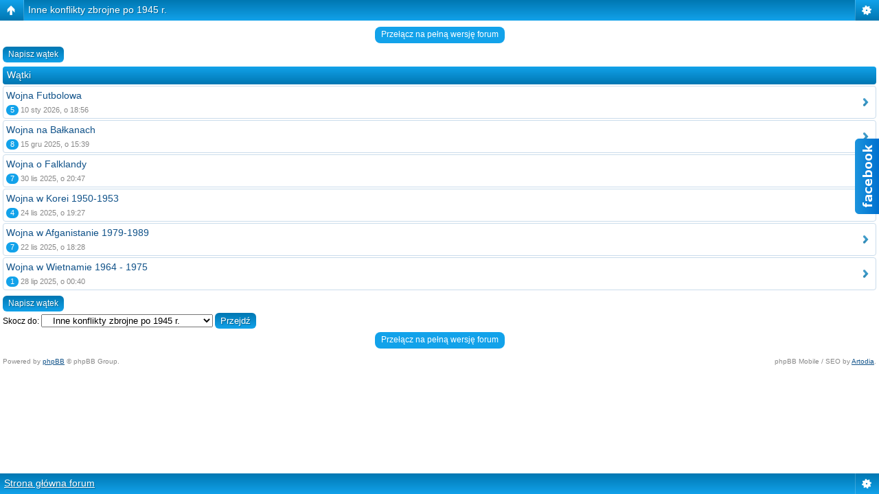

--- FILE ---
content_type: text/html; charset=UTF-8
request_url: http://www.bramafan.webd.pl/viewforum.php?f=35&sid=c608df3c3f711334b93b0de21d6f1333
body_size: 7524
content:
<!DOCTYPE html PUBLIC "-//W3C//DTD XHTML 1.0 Strict//EN" "http://www.w3.org/TR/xhtml1/DTD/xhtml1-strict.dtd">
<html xmlns="http://www.w3.org/1999/xhtml" dir="ltr" lang="pl" xml:lang="pl">
<head>

<meta http-equiv="content-type" content="text/html; charset=UTF-8" />
<meta http-equiv="content-style-type" content="text/css" />
<meta http-equiv="content-language" content="pl" />
<meta http-equiv="imagetoolbar" content="no" />
<meta name="resource-type" content="document" />
<meta name="distribution" content="global" />
<meta name="keywords" content="" />
<meta name="description" content="" />
<script type="text/javascript"> var phpBBMobileStyle = false, phpBBMobileVar = 'mobile'; </script><script type="text/javascript" src="./styles/art_mobile/template/detect.js?t=1492110962"></script>
<title>Forum miłośników Dobrego Miasta &bull; Zobacz dział - Inne konflikty zbrojne po 1945 r.</title>

<link rel="alternate" type="application/atom+xml" title="Kanał - Forum miłośników Dobrego Miasta" href="http://www.bramafan.webd.pl/feed.php" /><link rel="alternate" type="application/atom+xml" title="Kanał - Najnowsze wątki" href="http://www.bramafan.webd.pl/feed.php?mode=topics" /><link rel="alternate" type="application/atom+xml" title="Kanał - Dział - Inne konflikty zbrojne po 1945 r." href="http://www.bramafan.webd.pl/feed.php?f=35" />

<!--
	phpBB style name: prosilver
	Based on style:   prosilver (this is the default phpBB3 style)
	Original author:  Tom Beddard ( http://www.subBlue.com/ )
	Modified by:
-->

<script type="text/javascript">
// <![CDATA[
	var jump_page = 'Wprowadź numer strony, do której chcesz przejść:';
	var on_page = '1';
	var per_page = '';
	var base_url = '';
	var style_cookie = 'phpBBstyle';
	var style_cookie_settings = '; path=/; domain=.guttstadt.pl';
	var onload_functions = new Array();
	var onunload_functions = new Array();

	

	/**
	* Find a member
	*/
	function find_username(url)
	{
		popup(url, 760, 570, '_usersearch');
		return false;
	}

	/**
	* New function for handling multiple calls to window.onload and window.unload by pentapenguin
	*/
	window.onload = function()
	{
		for (var i = 0; i < onload_functions.length; i++)
		{
			eval(onload_functions[i]);
		}
	};

	window.onunload = function()
	{
		for (var i = 0; i < onunload_functions.length; i++)
		{
			eval(onunload_functions[i]);
		}
	};

// ]]>
</script>
<script type="text/javascript" src="./styles/prosilver/template/styleswitcher.js"></script>
<script type="text/javascript" src="./styles/prosilver/template/forum_fn.js"></script>

<script type="text/javascript">
// <![CDATA[
	/**
	* Resize too large images
	*/
	var reimg_maxWidth = 640, reimg_maxHeight = 480, reimg_relWidth = 0;
	
		var reimg_swapPortrait = true;
	
	var reimg_loadingImg = "./images/spacer.gif";
	var reimg_loadingStyle = "width: 16px; height: 16px; background: url(./styles/se_square_left/imageset/icon_reimg_loading.gif) top left no-repeat; filter: Alpha(Opacity=50); opacity: .50;";
	var reimg_loadingAlt = "Ładowanie...";
	
			var reimg_autoLink = true;
		
			var reimg_zoomImg = reimg_loadingImg;
			var reimg_zoomStyle = "width: 20px; height: 20px; background: url(./styles/se_square_left/imageset/icon_reimg_zoom_in.gif) top left no-repeat; filter: Alpha(Opacity=50); opacity: .50;";
			var reimg_zoomHover = "background-position: 0 100%; cursor: pointer; filter: Alpha(Opacity=100); opacity: 1.00;";
		
		var reimg_zoomAlt = "Przybliż (rzeczywiste wymiary: %1$d x %2$d)";
		var reimg_zoomTarget = "_litebox";
	
		
	function reimg(img, width, height)
	{
		if (window.reimg_version)
		{
			reimg_resize(img, width, height);
		}
	}
// ]]>
</script>

<script type="text/javascript" src="./reimg/reimg.js"></script>


	<style type="text/css" media="screen, projection">
	<!--
		#topicreview .reimg-zoom { display: none; }
	-->
	</style>


	<script type="text/javascript">
	// <![CDATA[
		/**
		* Light box for resized images
		*/
	
		var litebox_alt = "Oddal";
		
			var litebox_zoomImg = reimg_loadingImg;
			
				var litebox_zoomStyle = reimg_zoomStyle;
				var litebox_zoomHover = reimg_zoomHover;
			
			var litebox_zoomAlt = reimg_zoomAlt;
		
			var litebox_style = "cursor: pointer;"
		
			var litebox_closeImg = reimg_loadingImg;
			var litebox_closeStyle = "width: 20px; height: 20px; background: url(./styles/se_square_left/imageset/icon_reimg_zoom_out.gif) top left no-repeat; filter: Alpha(Opacity=50); opacity: .50;";
			var litebox_closeHover = reimg_zoomHover;
			var litebox_closeAlt = litebox_alt;
		
		var litebox_rtl = false;
	
	// ]]>
	</script>

	
		<script type="text/javascript" src="./reimg/litebox.js"></script>
	
<link href="./styles/se_square_left/theme/print.css" rel="stylesheet" type="text/css" media="print" title="printonly" />
<link href="./style.php?id=2&amp;lang=pl&amp;sid=efa4aec4ae684d6926b0402b5fe79184" rel="stylesheet" type="text/css" media="screen, projection" />

<link href="./styles/se_square_left/theme/normal.css" rel="stylesheet" type="text/css" title="A" />
<link href="./styles/se_square_left/theme/medium.css" rel="alternate stylesheet" type="text/css" title="A+" />
<link href="./styles/se_square_left/theme/large.css" rel="alternate stylesheet" type="text/css" title="A++" />

<script type="text/javascript">

	function countAdClick(id)
	{
	   loadXMLDoc('?a=' + id);
	}

	function countAdView(id)
	{
	   loadXMLDoc('?a=' + id);
	}

	function loadXMLDoc(url) {
	   req = false;
	   if(window.XMLHttpRequest) {
	      try {
	         req = new XMLHttpRequest();
	      } catch(e) {
	         req = false;
	      }
	   } else if(window.ActiveXObject) {
	      try {
	         req = new ActiveXObject("Msxml2.XMLHTTP");
	      } catch(e) {
	         try {
	            req = new ActiveXObject("Microsoft.XMLHTTP");
	         } catch(e) {
	            req = false;
	         }
	      }
	   }
	   if(req) {
	      req.open("GET", url, true);
	      req.send(null);
	   }
	}
</script>
<script src="http://ajax.googleapis.com/ajax/libs/jquery/1.9.1/jquery.min.js"></script>
</head>

<body id="phpbb" class="section-viewforum ltr">
<script>
$(function(){
	$('#multitab li').hover(
		function(){ $(this).stop().animate({"right": "302px"}, 1000); } ,
		function(){ $(this).stop().animate({"right": "0"}, 1000); }
	);
});
</script>
<div id="fb-root"></div>
<script>(function(d, s, id) {
  var js, fjs = d.getElementsByTagName(s)[0];
  if (d.getElementById(id)) return;
  js = d.createElement(s); js.id = id;
  js.src = "//connect.facebook.net/pl_PL/sdk.js#xfbml=1&version=v2.3";
  fjs.parentNode.insertBefore(js, fjs);
}(document, 'script', 'facebook-jssdk'));</script>
<ul id="multitab">
	<li>
		<img src="img/facebook-slider.png" />
		<div><div class="fb-page" data-href="https://www.facebook.com/GrupaHistorycznaGuttstadt" data-width="300px" data-hide-cover="false" data-show-facepile="true" data-show-posts="false"></div></div>
	</li>
</ul>

<div id="wrap">
	<a id="top" name="top" accesskey="t"></a>
	<div id="page-header">
			
		<div class="headerbar">
			<div class="inner"><span class="corners-top"><span></span></span>

		

			<span class="corners-bottom"><span></span></span></div>
		</div>

		<div class="navbar">
			<div class="inner"><span class="corners-top"><span></span></span>

			<ul class="linklist navlinks">
				<li class="icon-home"><a href="./index.php?sid=efa4aec4ae684d6926b0402b5fe79184" accesskey="h">Strona główna forum</a>  <strong>&#8249;</strong> <a href="./viewforum.php?f=13&amp;sid=efa4aec4ae684d6926b0402b5fe79184">Epoki historyczne</a> <strong>&#8249;</strong> <a href="./viewforum.php?f=35&amp;sid=efa4aec4ae684d6926b0402b5fe79184">Inne konflikty zbrojne po 1945 r.</a></li>

				<li class="rightside"><a href="#" onclick="fontsizeup(); return false;" onkeypress="return fontsizeup(event);" class="fontsize" title="Zmień rozmiar tekstu">Zmień rozmiar tekstu</a></li>

				
			</ul>

			

			<ul class="linklist rightside">
			   <li class="icon-bump"><a href="#page-footer" title="Chat">Mini-Chat</a></li>
				
				<li class="icon-faq"><a href="./faq.php?sid=efa4aec4ae684d6926b0402b5fe79184" title="Najczęściej zadawane pytania">FAQ</a></li>
				<li class="icon-register"><a href="./ucp.php?mode=register&amp;sid=efa4aec4ae684d6926b0402b5fe79184">Zarejestruj</a></li>
					<li class="icon-logout"><a href="./ucp.php?mode=login&amp;sid=efa4aec4ae684d6926b0402b5fe79184" title="Zaloguj" accesskey="x">Zaloguj</a></li>
				
			</ul>

			<span class="corners-bottom"><span></span></span></div>
		</div>

	</div>
	
	<a name="start_here"></a>
	<div id="page-body">
		
	<div class="forumbg">
		<div class="inner"><span class="corners-top"><span></span></span>
			<table class="table1" cellspacing="1">
				<thead>
					<tr>
						<th style="text-align:left;">
						 Ogłoszenia 
						</th>
					</tr>
				</thead>
				<tbody>
					<tr class="bg3">
						<td >
						
							<div style="text-align:center;"><img src="./styles/se_square_left/imageset/birthday.png" title="Wszystkiego najlepszego" alt="Wszystkiego najlepszego" /><br /></div>
								<table width="100%" >
									<tr style="border: 0px; padding:0;">
										<td align="center" style="border: 0px; padding:0;">
											<table>	
												<tr align="center" style="border: 0px; padding:0;">
												
													<td style="border: 0px; padding:0;">
														<table>
															<tr style="text-align:center; border: 0px;">
																<td style="border: 0px; padding:0;"><img src="./styles/se_square_left/theme/images/no_avatar.gif" height="40" width="40" title="" alt=""  /></td>
															</tr>
															<tr align="center" valign="bottom" style="border: 0px; padding:0;">
																<td style="border: 0px; padding:0;font-size: 10px;"><b><a href="./memberlist.php?mode=viewprofile&amp;u=825&amp;sid=efa4aec4ae684d6926b0402b5fe79184" style="color: #000000;" class="username-coloured">korneliamalz</a></b></td>
															</tr>
														</table>
													</td>
													
													<td style="border: 0px; padding:0;">
														<table>
															<tr style="text-align:center; border: 0px;">
																<td style="border: 0px; padding:0;"><img src="./styles/se_square_left/theme/images/no_avatar.gif" height="40" width="40" title="" alt=""  /></td>
															</tr>
															<tr align="center" valign="bottom" style="border: 0px; padding:0;">
																<td style="border: 0px; padding:0;font-size: 10px;"><b><a href="./memberlist.php?mode=viewprofile&amp;u=845&amp;sid=efa4aec4ae684d6926b0402b5fe79184" style="color: #000000;" class="username-coloured">ilonakrab</a></b></td>
															</tr>
														</table>
													</td>
													
												</tr>
											</table>
										</td>
									</tr>
							</table>
							
									
										<div style="text-align:center; list-style-position: inside;">
										<hr/><br /><span style="font-size: 150%; line-height: 116%;"><br /><span style="color: #0000FF">Zachęcamy wszystkich do przekazania <span style="font-weight: bold">1% podatku na Grupę Historyczną Guttstadt</span>.<br />Zebrana kwota zostanie przeznaczona na działania statutowe grupy.<br /><br />Przekazania środków z tytułu 1% należnego podatku można dokonać wpisując w zeznaniu podatkowym<br /><span style="font-weight: bold"> KRS: 0000260433</span> i wskazując jako cel szczegółowy:</span> <span style="font-weight: bold"><span style="color: #FF0040">GUTTSTADT</span></span>.<br /><br /><span style="color: #0000FF">Wszystkim darczyńcom z góry dziękujemy.</span></span>
											
											<br /><br />
										</div>					
							
						</td>
					</tr>
				</tbody>
			</table>
		
		<span class="corners-bottom"><span></span></span></div>
	</div>
	
<h2><a href="./viewforum.php?f=35&amp;sid=efa4aec4ae684d6926b0402b5fe79184">Inne konflikty zbrojne po 1945 r.</a></h2>


<div>
	<!-- NOTE: remove the style="display: none" when you want to have the forum description on the forum body --><div style="display: none !important;">Inne konflikty zbrojne, nie pasujące do powyższych działów<br /></div>
</div>

	<div class="topic-actions" >

	
		<div class="buttons">
			<div class="post-icon" title="Napisz wątek"><a href="./posting.php?mode=post&amp;f=35&amp;sid=efa4aec4ae684d6926b0402b5fe79184"><span></span>Napisz wątek</a></div>
		</div>
	
		<div class="pagination">
			Wątki: 6 &bull; Strona <strong>1</strong> z <strong>1</strong>
		</div>
	

	</div>

		<div class="forumbg">
		<div class="inner"><span class="corners-top"><span></span></span>
		<ul class="topiclist">
			<li class="header">
				<dl class="icon">
					<dt>Wątki</dt>
					<dd class="posts">Odpowiedzi</dd>
					<dd class="views">Wyświetlone</dd>
					<dd class="lastpost"><span>Ostatni post</span></dd>
				</dl>
			</li>
		</ul>
		<ul class="topiclist topics">
	

		<li class="row bg1">
			<dl class="icon" style="background-image: url(./styles/se_square_left/imageset/topic_read.png); background-repeat: no-repeat;">
				<dt title="Brak nieprzeczytanych postów"><a href="./viewtopic.php?f=35&amp;t=814&amp;view=unread&amp;sid=efa4aec4ae684d6926b0402b5fe79184#unread" class="topictitle">Wojna Futbolowa</a>
					<br />
					przez <a href="./memberlist.php?mode=viewprofile&amp;u=734&amp;sid=efa4aec4ae684d6926b0402b5fe79184" style="color: #000000;" class="username-coloured">Olsztyniak</a> &raquo; 21 mar 2016, o 19:34
				</dt>
				<dd class="posts">5 <dfn>Odpowiedzi</dfn></dd>
				<dd class="views">25304 <dfn>Wyświetlone</dfn></dd>
				<dd class="lastpost"><span><dfn>Ostatni post </dfn>przez <a href="./memberlist.php?mode=viewprofile&amp;u=866&amp;sid=efa4aec4ae684d6926b0402b5fe79184" style="color: #000000;" class="username-coloured">FrankJScott</a>
					<a href="./viewtopic.php?f=35&amp;t=814&amp;p=11355&amp;sid=efa4aec4ae684d6926b0402b5fe79184#p11355"><img src="./styles/se_square_left/imageset/icon_topic_latest.gif" width="11" height="9" alt="Zobacz najnowszy post" title="Zobacz najnowszy post" /></a> <br />10 sty 2026, o 18:56</span>
				</dd>
			</dl>
		</li>

	

		<li class="row bg2">
			<dl class="icon" style="background-image: url(./styles/se_square_left/imageset/topic_read.png); background-repeat: no-repeat;">
				<dt title="Brak nieprzeczytanych postów"><a href="./viewtopic.php?f=35&amp;t=783&amp;view=unread&amp;sid=efa4aec4ae684d6926b0402b5fe79184#unread" class="topictitle">Wojna na Bałkanach</a>
					<br />
					przez <a href="./memberlist.php?mode=viewprofile&amp;u=734&amp;sid=efa4aec4ae684d6926b0402b5fe79184" style="color: #000000;" class="username-coloured">Olsztyniak</a> &raquo; 21 lut 2016, o 20:37
				</dt>
				<dd class="posts">8 <dfn>Odpowiedzi</dfn></dd>
				<dd class="views">10779 <dfn>Wyświetlone</dfn></dd>
				<dd class="lastpost"><span><dfn>Ostatni post </dfn>przez <a href="./memberlist.php?mode=viewprofile&amp;u=866&amp;sid=efa4aec4ae684d6926b0402b5fe79184" style="color: #000000;" class="username-coloured">FrankJScott</a>
					<a href="./viewtopic.php?f=35&amp;t=783&amp;p=10998&amp;sid=efa4aec4ae684d6926b0402b5fe79184#p10998"><img src="./styles/se_square_left/imageset/icon_topic_latest.gif" width="11" height="9" alt="Zobacz najnowszy post" title="Zobacz najnowszy post" /></a> <br />15 gru 2025, o 15:39</span>
				</dd>
			</dl>
		</li>

	

		<li class="row bg1">
			<dl class="icon" style="background-image: url(./styles/se_square_left/imageset/topic_read.png); background-repeat: no-repeat;">
				<dt title="Brak nieprzeczytanych postów"><a href="./viewtopic.php?f=35&amp;t=774&amp;view=unread&amp;sid=efa4aec4ae684d6926b0402b5fe79184#unread" class="topictitle">Wojna o Falklandy</a>
					<br />
					przez <a href="./memberlist.php?mode=viewprofile&amp;u=734&amp;sid=efa4aec4ae684d6926b0402b5fe79184" style="color: #000000;" class="username-coloured">Olsztyniak</a> &raquo; 16 lut 2016, o 18:43
				</dt>
				<dd class="posts">7 <dfn>Odpowiedzi</dfn></dd>
				<dd class="views">14327 <dfn>Wyświetlone</dfn></dd>
				<dd class="lastpost"><span><dfn>Ostatni post </dfn>przez <a href="./memberlist.php?mode=viewprofile&amp;u=866&amp;sid=efa4aec4ae684d6926b0402b5fe79184" style="color: #000000;" class="username-coloured">FrankJScott</a>
					<a href="./viewtopic.php?f=35&amp;t=774&amp;p=10905&amp;sid=efa4aec4ae684d6926b0402b5fe79184#p10905"><img src="./styles/se_square_left/imageset/icon_topic_latest.gif" width="11" height="9" alt="Zobacz najnowszy post" title="Zobacz najnowszy post" /></a> <br />30 lis 2025, o 20:47</span>
				</dd>
			</dl>
		</li>

	

		<li class="row bg2">
			<dl class="icon" style="background-image: url(./styles/se_square_left/imageset/topic_read.png); background-repeat: no-repeat;">
				<dt title="Brak nieprzeczytanych postów"><a href="./viewtopic.php?f=35&amp;t=778&amp;view=unread&amp;sid=efa4aec4ae684d6926b0402b5fe79184#unread" class="topictitle">Wojna w Korei 1950-1953</a>
					<br />
					przez <a href="./memberlist.php?mode=viewprofile&amp;u=734&amp;sid=efa4aec4ae684d6926b0402b5fe79184" style="color: #000000;" class="username-coloured">Olsztyniak</a> &raquo; 17 lut 2016, o 15:53
				</dt>
				<dd class="posts">4 <dfn>Odpowiedzi</dfn></dd>
				<dd class="views">11143 <dfn>Wyświetlone</dfn></dd>
				<dd class="lastpost"><span><dfn>Ostatni post </dfn>przez <a href="./memberlist.php?mode=viewprofile&amp;u=866&amp;sid=efa4aec4ae684d6926b0402b5fe79184" style="color: #000000;" class="username-coloured">FrankJScott</a>
					<a href="./viewtopic.php?f=35&amp;t=778&amp;p=10806&amp;sid=efa4aec4ae684d6926b0402b5fe79184#p10806"><img src="./styles/se_square_left/imageset/icon_topic_latest.gif" width="11" height="9" alt="Zobacz najnowszy post" title="Zobacz najnowszy post" /></a> <br />24 lis 2025, o 19:27</span>
				</dd>
			</dl>
		</li>

	

		<li class="row bg1">
			<dl class="icon" style="background-image: url(./styles/se_square_left/imageset/topic_read.png); background-repeat: no-repeat;">
				<dt title="Brak nieprzeczytanych postów"><a href="./viewtopic.php?f=35&amp;t=780&amp;view=unread&amp;sid=efa4aec4ae684d6926b0402b5fe79184#unread" class="topictitle">Wojna w Afganistanie 1979-1989</a>
					<br />
					przez <a href="./memberlist.php?mode=viewprofile&amp;u=734&amp;sid=efa4aec4ae684d6926b0402b5fe79184" style="color: #000000;" class="username-coloured">Olsztyniak</a> &raquo; 18 lut 2016, o 18:25
				</dt>
				<dd class="posts">7 <dfn>Odpowiedzi</dfn></dd>
				<dd class="views">10314 <dfn>Wyświetlone</dfn></dd>
				<dd class="lastpost"><span><dfn>Ostatni post </dfn>przez <a href="./memberlist.php?mode=viewprofile&amp;u=866&amp;sid=efa4aec4ae684d6926b0402b5fe79184" style="color: #000000;" class="username-coloured">FrankJScott</a>
					<a href="./viewtopic.php?f=35&amp;t=780&amp;p=10763&amp;sid=efa4aec4ae684d6926b0402b5fe79184#p10763"><img src="./styles/se_square_left/imageset/icon_topic_latest.gif" width="11" height="9" alt="Zobacz najnowszy post" title="Zobacz najnowszy post" /></a> <br />22 lis 2025, o 18:28</span>
				</dd>
			</dl>
		</li>

	

		<li class="row bg2">
			<dl class="icon" style="background-image: url(./styles/se_square_left/imageset/topic_read.png); background-repeat: no-repeat;">
				<dt title="Brak nieprzeczytanych postów"><a href="./viewtopic.php?f=35&amp;t=777&amp;view=unread&amp;sid=efa4aec4ae684d6926b0402b5fe79184#unread" class="topictitle">Wojna w Wietnamie 1964 - 1975</a>
					<br />
					przez <a href="./memberlist.php?mode=viewprofile&amp;u=734&amp;sid=efa4aec4ae684d6926b0402b5fe79184" style="color: #000000;" class="username-coloured">Olsztyniak</a> &raquo; 17 lut 2016, o 15:41
				</dt>
				<dd class="posts">1 <dfn>Odpowiedzi</dfn></dd>
				<dd class="views">9157 <dfn>Wyświetlone</dfn></dd>
				<dd class="lastpost"><span><dfn>Ostatni post </dfn>przez <a href="./memberlist.php?mode=viewprofile&amp;u=866&amp;sid=efa4aec4ae684d6926b0402b5fe79184" style="color: #000000;" class="username-coloured">FrankJScott</a>
					<a href="./viewtopic.php?f=35&amp;t=777&amp;p=9457&amp;sid=efa4aec4ae684d6926b0402b5fe79184#p9457"><img src="./styles/se_square_left/imageset/icon_topic_latest.gif" width="11" height="9" alt="Zobacz najnowszy post" title="Zobacz najnowszy post" /></a> <br />28 lip 2025, o 00:40</span>
				</dd>
			</dl>
		</li>

	
			</ul>
		<span class="corners-bottom"><span></span></span></div>
	</div>
	
	<form method="post" action="./viewforum.php?f=35&amp;sid=efa4aec4ae684d6926b0402b5fe79184">
		<fieldset class="display-options">
			
			<label>Wyświetl wątki nie starsze niż: <select name="st" id="st"><option value="0" selected="selected">Wszystkie wątki</option><option value="1">dzień</option><option value="7">tydzień</option><option value="14">2 tygodnie</option><option value="30">miesiąc</option><option value="90">3 miesiące</option><option value="180">6 miesięcy</option><option value="365">rok</option></select></label>
			<label>Sortuj wg <select name="sk" id="sk"><option value="a">Autor</option><option value="t" selected="selected">Data</option><option value="r">Odpowiedzi</option><option value="s">Tytuł</option><option value="v">Wyświetlone</option></select></label>
			<label><select name="sd" id="sd"><option value="a">Rosnąco</option><option value="d" selected="selected">Malejąco</option></select> <input type="submit" name="sort" value="Przejdź" class="button2" /></label>
	
		</fieldset>
	</form>
	<hr />

	<div class="topic-actions">
		
		<div class="buttons">
			<div class="post-icon" title="Napisz wątek"><a href="./posting.php?mode=post&amp;f=35&amp;sid=efa4aec4ae684d6926b0402b5fe79184"><span></span>Napisz wątek</a></div>
		</div>
		
		<div class="pagination">
			 Wątki: 6 &bull; Strona <strong>1</strong> z <strong>1</strong>
		</div>
		
	</div>

	<p></p><p><a href="./index.php?sid=efa4aec4ae684d6926b0402b5fe79184" class="left-box left" accesskey="r">Powrót do Strona główna forum</a></p>

	<form method="post" id="jumpbox" action="./viewforum.php?sid=efa4aec4ae684d6926b0402b5fe79184" onsubmit="if(this.f.value == -1){return false;}">

	
		<fieldset class="jumpbox">
	
			<label for="f" accesskey="j">Skocz do:</label>
			<select name="f" id="f" onchange="if(this.options[this.selectedIndex].value != -1){ document.forms['jumpbox'].submit() }">
			
				<option value="-1">Wybierz dział</option>
			<option value="-1">------------------</option>
				<option value="5">Informacyjne</option>
			
				<option value="55">&nbsp; &nbsp;Informacje, wystawy i konkursy</option>
			
				<option value="8">&nbsp; &nbsp;&nbsp; &nbsp;Ogłoszenia</option>
			
				<option value="121">&nbsp; &nbsp;&nbsp; &nbsp;Konkursy</option>
			
				<option value="9">&nbsp; &nbsp;Poznajmy się</option>
			
				<option value="6">&nbsp; &nbsp;Prawo</option>
			
				<option value="94">&nbsp; &nbsp;Renowacja, konserwacja itp.</option>
			
				<option value="7">&nbsp; &nbsp;Na każdy temat</option>
			
				<option value="10">Informacje i historia regionu</option>
			
				<option value="38">&nbsp; &nbsp;Dobre Miasto - Historia, zabytki, legendy itp</option>
			
				<option value="56">&nbsp; &nbsp;Dobre Miasto - fabryki, przemysł, rzemiosło itp.</option>
			
				<option value="39">&nbsp; &nbsp;Dobre Miasto - Poszukiwania, eksploracja, przygoda</option>
			
				<option value="40">&nbsp; &nbsp;Dobre Miasto - dziś , turystyka, ochrona zabytków info.</option>
			
				<option value="12">Identyfikacje</option>
			
				<option value="54">&nbsp; &nbsp;Napoleonka</option>
			
				<option value="69">&nbsp; &nbsp;Monety</option>
			
				<option value="45">&nbsp; &nbsp;Medale, odznaczenia, orzełki</option>
			
				<option value="42">&nbsp; &nbsp;Uzbrojenia, amunicja, niebezpieczne</option>
			
				<option value="43">&nbsp; &nbsp;Guziki, plomby, pieczęcie, zapięcia itp.</option>
			
				<option value="41">&nbsp; &nbsp;Umundurowanie, wyposażenie, klamerki</option>
			
				<option value="44">&nbsp; &nbsp;Identyfikatory, nieśmiertelniki, dokumenty</option>
			
				<option value="46">&nbsp; &nbsp;Dewocjonalia, porcelana, szkło, biżuteria, sztućce</option>
			
				<option value="47">&nbsp; &nbsp;Inne</option>
			
				<option value="11">Eksploracja</option>
			
				<option value="51">&nbsp; &nbsp;Kolekcje zbiorowe</option>
			
				<option value="50">&nbsp; &nbsp;Galeria - Nasze kolekcje</option>
			
				<option value="49">&nbsp; &nbsp;Poszukiwania na mokro, podwodne itp.</option>
			
				<option value="48">&nbsp; &nbsp;Poszukiwania,eksploracja w kraju i za granicami</option>
			
				<option value="53">&nbsp; &nbsp;Stare mapy, współrzędne GPS...</option>
			
				<option value="112">&nbsp; &nbsp;Wszelkie info. o detektorach metali</option>
			
				<option value="115">&nbsp; &nbsp;&nbsp; &nbsp;INNE- info. o detektorach</option>
			
				<option value="113">&nbsp; &nbsp;&nbsp; &nbsp;Firmowe detektory -  info, opinie itp.</option>
			
				<option value="114">&nbsp; &nbsp;&nbsp; &nbsp;Samoróbki : schematy ,opinie, pomysły itp.</option>
			
				<option value="52">&nbsp; &nbsp;Inny sprzęt do eksploracji oprócz detektorów</option>
			
				<option value="14">Tematyczne</option>
			
				<option value="30">&nbsp; &nbsp;Pojazdy, marynarka, lotnictwo</option>
			
				<option value="109">&nbsp; &nbsp;&nbsp; &nbsp;Inne...</option>
			
				<option value="108">&nbsp; &nbsp;&nbsp; &nbsp;Pojazdy lądowe</option>
			
				<option value="110">&nbsp; &nbsp;&nbsp; &nbsp;Marynarka wojenna ,okrety itp.</option>
			
				<option value="111">&nbsp; &nbsp;&nbsp; &nbsp;Lotnictwo wojskowe, samoloty itp.</option>
			
				<option value="27">&nbsp; &nbsp;Archeologia,paleontologia,z kosmosu</option>
			
				<option value="63">&nbsp; &nbsp;&nbsp; &nbsp;Inne</option>
			
				<option value="61">&nbsp; &nbsp;&nbsp; &nbsp;Archeologia</option>
			
				<option value="62">&nbsp; &nbsp;&nbsp; &nbsp;Paleontologia</option>
			
				<option value="107">&nbsp; &nbsp;&nbsp; &nbsp;Ciała niebieskie,meteoryty itp.</option>
			
				<option value="31">&nbsp; &nbsp;Numizmatyka - dyskusja, kolekcje, linki, info.</option>
			
				<option value="13">Epoki historyczne</option>
			
				<option value="32">&nbsp; &nbsp;Epoka starożytna</option>
			
				<option value="33">&nbsp; &nbsp;Średniowiecze</option>
			
				<option value="34">&nbsp; &nbsp;Epoka walk napoleośkich</option>
			
				<option value="36">&nbsp; &nbsp;I.  Wojna Światowa</option>
			
				<option value="37">&nbsp; &nbsp;II.  Wojna Światowa</option>
			
				<option value="35" selected="selected">&nbsp; &nbsp;Inne konflikty zbrojne po 1945 r.</option>
			
				<option value="124">&nbsp; &nbsp;Polska Ludowa</option>
			
				<option value="15">Zabytki, turystyka</option>
			
				<option value="24">&nbsp; &nbsp;Zamki, bunkry, twierdze</option>
			
				<option value="26">&nbsp; &nbsp;Kurhany,mogiły,obiekty sakralne</option>
			
				<option value="25">&nbsp; &nbsp;Turystyka, architektura, pomniki,budowle</option>
			
				<option value="1">Techniczne</option>
			
				<option value="2">&nbsp; &nbsp;Kodeks i regulamin forum</option>
			
				<option value="118">&nbsp; &nbsp;&nbsp; &nbsp;REGULAMIN FORUM</option>
			
				<option value="119">&nbsp; &nbsp;&nbsp; &nbsp;KODEKS</option>
			
				<option value="3">&nbsp; &nbsp;Sprawy ogólne i techniczne forum</option>
			
				<option value="125">&nbsp; &nbsp;Polityka Prywatności serwisu guttstadt.pl</option>
			
				<option value="17">Ogólne</option>
			
				<option value="19">&nbsp; &nbsp;Giełda</option>
			
				<option value="60">&nbsp; &nbsp;&nbsp; &nbsp;Sprzedam</option>
			
				<option value="57">&nbsp; &nbsp;&nbsp; &nbsp;Kupię</option>
			
				<option value="58">&nbsp; &nbsp;&nbsp; &nbsp;Wymienię</option>
			
				<option value="59">&nbsp; &nbsp;&nbsp; &nbsp;Szukam</option>
			
				<option value="20">&nbsp; &nbsp;Wysypisko</option>
			
				<option value="122">Testowy</option>
			
			</select>
			<input type="submit" value="Przejdź" class="button2" />
		</fieldset>
	</form>


	<h3>Kto przegląda forum</h3>
	<p>Użytkownicy przeglądający ten dział: Brak zidentyfikowanych użytkowników i 1 gość</p>

	<h3>Twoje uprawnienia w tym dziale</h3>
	<p><strong>Nie możesz</strong> rozpoczynać nowych wątków<br /><strong>Nie możesz</strong> odpowiadać w wątkach<br /><strong>Nie możesz</strong> edytować swoich postów<br /><strong>Nie możesz</strong> usuwać swoich postów<br /><strong>Nie możesz</strong> dodawać załączników<br /></p>
<div class="mobile-style-switch mobile-style-switch-footer" style="padding: 5px; text-align: center;"><a href="./viewforum.php?f=35&amp;sid=efa4aec4ae684d6926b0402b5fe79184&amp;mobile=mobile">Przełącz na mobilną wersję forum</a></div></div>


<div id="page-footer">

	<div class="navbar">
		<div class="inner"><span class="corners-top"><span></span></span>

		<ul class="linklist">
			<li class="icon-home"><a href="./index.php?sid=efa4aec4ae684d6926b0402b5fe79184" accesskey="h">Strona główna forum</a></li>
				
			<li class="rightside"><a href="viewtopic.php?f=3&t=32">Rangi</a> &bull; <a href="./memberlist.php?mode=leaders&amp;sid=efa4aec4ae684d6926b0402b5fe79184">Ekipa</a> &bull; <a href="./ucp.php?mode=delete_cookies&amp;sid=efa4aec4ae684d6926b0402b5fe79184">Usuń ciasteczka</a> &bull; Strefa czasowa: UTC [ <abbr title="Daylight Saving Time - czas letni">DST</abbr> ]</li>
		</ul>

		<span class="corners-bottom"><span></span></span></div>
	</div>

	<div class="copyright">Powered by <a href="https://www.phpbb.com/">phpBB</a>&reg; Forum Software &copy; phpBB Group<br />
	SE Square Left by <a href="http://www.phpbb3bbcodes.com/">PhpBB3 BBCodes</a> | <a href="http://www.motorsportelite.pl/">Motorsport Elite!</a>
		<br />Przyjazne użytkownikom polskie wsparcie phpBB3 - <a href="http://phpbb3.pl">phpBB3.PL</a> <!-- Jeżeli chcesz usunąć tę wiadomość, znajdziesz ją w pliku language/pl/common.php. Prosimy jednak o nie usuwanie jej, a przynajmniej zostawienie samego linku do phpBB3.PL -->
	</div>
	
</div>

</div>

<div>
	<a id="bottom" name="bottom" accesskey="z"></a>
	<img src="./cron.php?cron_type=tidy_sessions&amp;sid=efa4aec4ae684d6926b0402b5fe79184" width="1" height="1" alt="cron" />
</div>

	<script type="text/javascript">
		if (window.reimg_version)
		{
			reimg_loading("./styles/se_square_left/imageset/icon_reimg_loading.gif");
		}
	</script>

</body>
</html>

--- FILE ---
content_type: text/html; charset=UTF-8
request_url: http://www.bramafan.webd.pl/viewforum.php?f=35&sid=c608df3c3f711334b93b0de21d6f1333&mobile=on
body_size: 3550
content:
<!DOCTYPE html>
<html dir="ltr" lang="pl" xml:lang="pl" class="nojs">
<head>
<meta http-equiv="content-type" content="text/html; charset=UTF-8" />
<meta name="viewport" content="width=device-width, initial-scale=1.0"/> 

<title>Forum miłośników Dobrego Miasta &bull; Zobacz dział - Inne konflikty zbrojne po 1945 r.</title>
<!--
	phpBB style name: Artodia: Mobile and SEO
	Based on style:   prosilver (this is the default phpBB3 style)
	Original author:  Tom Beddard ( http://www.subBlue.com/ )
	Modified by:	  Vjacheslav Trushkin ( http://www.artodia.com/ )
-->
<link href="./styles/art_mobile/theme/style.css" rel="stylesheet" type="text/css" />
<script src="./styles/art_mobile/template/mobile.js"></script>
<script src="http://ajax.googleapis.com/ajax/libs/jquery/1.9.1/jquery.min.js"></script>
</head>

<body id="phpbb" class="section-viewforum ltr">
<script>
$(function(){
	$('#multitab li').hover(
		function(){ $(this).stop().animate({"right": "302px"}, 1000); } ,
		function(){ $(this).stop().animate({"right": "0"}, 1000); }
	);
});
</script>
<ul id="multitab">
	<li>
		<img src="img/facebook-slider.png" />
		<div>TUTAJ NP KOD Z FACEBOOKA</div>
	</li>
</ul>
<div id="page-header" class="nav-block gradient menu-1">
    <ul id="page-header-start">
        <li><a href="javascript:void(0);" class="menu-link back"><span>Strona główna forum</span></a>
            <ul class="sub" itemscope="itemscope">
                <li><a href="./index.php?sid=2117d3ce965bd26f38524b9f09bf434e" itemprop="url" rel="up">Strona główna forum</a></li>
                 
                    <li><a href="./viewforum.php?f=13&amp;sid=2117d3ce965bd26f38524b9f09bf434e" itemprop="url" rel="up">Epoki historyczne</a></li>
                 
                    <li><a href="./viewforum.php?f=35&amp;sid=2117d3ce965bd26f38524b9f09bf434e" itemprop="url" rel="up">Inne konflikty zbrojne po 1945 r.</a></li>
                   
            </ul>
        </li>
    </ul>
    <ul id="page-header-menu">
        <li><a href="javascript:void(0);" class="menu-link main"><span>Strona główna forum</span></a>
            <ul class="sub">
    			
				<li><a href="./faq.php?sid=2117d3ce965bd26f38524b9f09bf434e">FAQ</a></li>
				<li><a href="./ucp.php?mode=register&amp;sid=2117d3ce965bd26f38524b9f09bf434e">Zarejestruj</a></li>
					<li><a href="./ucp.php?mode=login&amp;sid=2117d3ce965bd26f38524b9f09bf434e">Zaloguj</a></li>
				
            </ul>
        </li>
        
    </ul>
    <h1><a href="">Inne konflikty zbrojne po 1945 r.</a>
        </h1>
    <p>Historyczno-eksploracyjne forum miłośników Dobrego Miasta</p>
</div>

<div id="page-body">
		<div class="mobile-style-switch mobile-style-switch-header" style="padding: 5px; text-align: center;"><a href="./viewforum.php?f=35&amp;sid=2117d3ce965bd26f38524b9f09bf434e&amp;mobile=desktop">Przełącz na pełną wersję forum</a></div>
    <div class="buttons">
        <a href="./posting.php?mode=post&amp;f=35&amp;sid=2117d3ce965bd26f38524b9f09bf434e" class="gradient link">Napisz wątek</a>
    </div>

    <div class="forums">
        <p class="header gradient">Wątki</p>
		<ul class="topiclist forums">
	

		<li class="row link" onclick="document.location.href='./viewtopic.php?f=35&amp;t=814&amp;sid=2117d3ce965bd26f38524b9f09bf434e'; return false;">
            <p><a href="./viewtopic.php?f=35&amp;t=814&amp;sid=2117d3ce965bd26f38524b9f09bf434e" class="topictitle">Wojna Futbolowa</a>
                
            </p>
            <p><span class="replies" title="Odpowiedzi">5</span> 10 sty 2026, o 18:56</p>
        </li>
		

		<li class="row link" onclick="document.location.href='./viewtopic.php?f=35&amp;t=783&amp;sid=2117d3ce965bd26f38524b9f09bf434e'; return false;">
            <p><a href="./viewtopic.php?f=35&amp;t=783&amp;sid=2117d3ce965bd26f38524b9f09bf434e" class="topictitle">Wojna na Bałkanach</a>
                
            </p>
            <p><span class="replies" title="Odpowiedzi">8</span> 15 gru 2025, o 15:39</p>
        </li>
		

		<li class="row link" onclick="document.location.href='./viewtopic.php?f=35&amp;t=774&amp;sid=2117d3ce965bd26f38524b9f09bf434e'; return false;">
            <p><a href="./viewtopic.php?f=35&amp;t=774&amp;sid=2117d3ce965bd26f38524b9f09bf434e" class="topictitle">Wojna o Falklandy</a>
                
            </p>
            <p><span class="replies" title="Odpowiedzi">7</span> 30 lis 2025, o 20:47</p>
        </li>
		

		<li class="row link" onclick="document.location.href='./viewtopic.php?f=35&amp;t=778&amp;sid=2117d3ce965bd26f38524b9f09bf434e'; return false;">
            <p><a href="./viewtopic.php?f=35&amp;t=778&amp;sid=2117d3ce965bd26f38524b9f09bf434e" class="topictitle">Wojna w Korei 1950-1953</a>
                
            </p>
            <p><span class="replies" title="Odpowiedzi">4</span> 24 lis 2025, o 19:27</p>
        </li>
		

		<li class="row link" onclick="document.location.href='./viewtopic.php?f=35&amp;t=780&amp;sid=2117d3ce965bd26f38524b9f09bf434e'; return false;">
            <p><a href="./viewtopic.php?f=35&amp;t=780&amp;sid=2117d3ce965bd26f38524b9f09bf434e" class="topictitle">Wojna w Afganistanie 1979-1989</a>
                
            </p>
            <p><span class="replies" title="Odpowiedzi">7</span> 22 lis 2025, o 18:28</p>
        </li>
		

		<li class="row link" onclick="document.location.href='./viewtopic.php?f=35&amp;t=777&amp;sid=2117d3ce965bd26f38524b9f09bf434e'; return false;">
            <p><a href="./viewtopic.php?f=35&amp;t=777&amp;sid=2117d3ce965bd26f38524b9f09bf434e" class="topictitle">Wojna w Wietnamie 1964 - 1975</a>
                
            </p>
            <p><span class="replies" title="Odpowiedzi">1</span> 28 lip 2025, o 00:40</p>
        </li>
		
        </ul>
	</div>
	
    <div class="buttons">
        <a href="./posting.php?mode=post&amp;f=35&amp;sid=2117d3ce965bd26f38524b9f09bf434e" class="gradient link">Napisz wątek</a>
    </div>

	<form method="post" id="jumpbox" action="./viewforum.php?sid=2117d3ce965bd26f38524b9f09bf434e" onsubmit="if(this.f.value == -1){return false;}">

	
		<fieldset class="jumpbox">
	
			<label for="f" accesskey="j">Skocz do:</label>
			<select name="f" id="f" onchange="if(this.options[this.selectedIndex].value != -1){ document.forms['jumpbox'].submit() }">
			
				<option value="-1">Wybierz dział</option>
			<option value="-1">------------------</option>
				<option value="5">Informacyjne</option>
			
				<option value="55">&nbsp; &nbsp;Informacje, wystawy i konkursy</option>
			
				<option value="8">&nbsp; &nbsp;&nbsp; &nbsp;Ogłoszenia</option>
			
				<option value="121">&nbsp; &nbsp;&nbsp; &nbsp;Konkursy</option>
			
				<option value="9">&nbsp; &nbsp;Poznajmy się</option>
			
				<option value="6">&nbsp; &nbsp;Prawo</option>
			
				<option value="94">&nbsp; &nbsp;Renowacja, konserwacja itp.</option>
			
				<option value="7">&nbsp; &nbsp;Na każdy temat</option>
			
				<option value="10">Informacje i historia regionu</option>
			
				<option value="38">&nbsp; &nbsp;Dobre Miasto - Historia, zabytki, legendy itp</option>
			
				<option value="56">&nbsp; &nbsp;Dobre Miasto - fabryki, przemysł, rzemiosło itp.</option>
			
				<option value="39">&nbsp; &nbsp;Dobre Miasto - Poszukiwania, eksploracja, przygoda</option>
			
				<option value="40">&nbsp; &nbsp;Dobre Miasto - dziś , turystyka, ochrona zabytków info.</option>
			
				<option value="12">Identyfikacje</option>
			
				<option value="54">&nbsp; &nbsp;Napoleonka</option>
			
				<option value="69">&nbsp; &nbsp;Monety</option>
			
				<option value="45">&nbsp; &nbsp;Medale, odznaczenia, orzełki</option>
			
				<option value="42">&nbsp; &nbsp;Uzbrojenia, amunicja, niebezpieczne</option>
			
				<option value="43">&nbsp; &nbsp;Guziki, plomby, pieczęcie, zapięcia itp.</option>
			
				<option value="41">&nbsp; &nbsp;Umundurowanie, wyposażenie, klamerki</option>
			
				<option value="44">&nbsp; &nbsp;Identyfikatory, nieśmiertelniki, dokumenty</option>
			
				<option value="46">&nbsp; &nbsp;Dewocjonalia, porcelana, szkło, biżuteria, sztućce</option>
			
				<option value="47">&nbsp; &nbsp;Inne</option>
			
				<option value="11">Eksploracja</option>
			
				<option value="51">&nbsp; &nbsp;Kolekcje zbiorowe</option>
			
				<option value="50">&nbsp; &nbsp;Galeria - Nasze kolekcje</option>
			
				<option value="49">&nbsp; &nbsp;Poszukiwania na mokro, podwodne itp.</option>
			
				<option value="48">&nbsp; &nbsp;Poszukiwania,eksploracja w kraju i za granicami</option>
			
				<option value="53">&nbsp; &nbsp;Stare mapy, współrzędne GPS...</option>
			
				<option value="112">&nbsp; &nbsp;Wszelkie info. o detektorach metali</option>
			
				<option value="115">&nbsp; &nbsp;&nbsp; &nbsp;INNE- info. o detektorach</option>
			
				<option value="113">&nbsp; &nbsp;&nbsp; &nbsp;Firmowe detektory -  info, opinie itp.</option>
			
				<option value="114">&nbsp; &nbsp;&nbsp; &nbsp;Samoróbki : schematy ,opinie, pomysły itp.</option>
			
				<option value="52">&nbsp; &nbsp;Inny sprzęt do eksploracji oprócz detektorów</option>
			
				<option value="14">Tematyczne</option>
			
				<option value="30">&nbsp; &nbsp;Pojazdy, marynarka, lotnictwo</option>
			
				<option value="109">&nbsp; &nbsp;&nbsp; &nbsp;Inne...</option>
			
				<option value="108">&nbsp; &nbsp;&nbsp; &nbsp;Pojazdy lądowe</option>
			
				<option value="110">&nbsp; &nbsp;&nbsp; &nbsp;Marynarka wojenna ,okrety itp.</option>
			
				<option value="111">&nbsp; &nbsp;&nbsp; &nbsp;Lotnictwo wojskowe, samoloty itp.</option>
			
				<option value="27">&nbsp; &nbsp;Archeologia,paleontologia,z kosmosu</option>
			
				<option value="63">&nbsp; &nbsp;&nbsp; &nbsp;Inne</option>
			
				<option value="61">&nbsp; &nbsp;&nbsp; &nbsp;Archeologia</option>
			
				<option value="62">&nbsp; &nbsp;&nbsp; &nbsp;Paleontologia</option>
			
				<option value="107">&nbsp; &nbsp;&nbsp; &nbsp;Ciała niebieskie,meteoryty itp.</option>
			
				<option value="31">&nbsp; &nbsp;Numizmatyka - dyskusja, kolekcje, linki, info.</option>
			
				<option value="13">Epoki historyczne</option>
			
				<option value="32">&nbsp; &nbsp;Epoka starożytna</option>
			
				<option value="33">&nbsp; &nbsp;Średniowiecze</option>
			
				<option value="34">&nbsp; &nbsp;Epoka walk napoleośkich</option>
			
				<option value="36">&nbsp; &nbsp;I.  Wojna Światowa</option>
			
				<option value="37">&nbsp; &nbsp;II.  Wojna Światowa</option>
			
				<option value="35" selected="selected">&nbsp; &nbsp;Inne konflikty zbrojne po 1945 r.</option>
			
				<option value="124">&nbsp; &nbsp;Polska Ludowa</option>
			
				<option value="15">Zabytki, turystyka</option>
			
				<option value="24">&nbsp; &nbsp;Zamki, bunkry, twierdze</option>
			
				<option value="26">&nbsp; &nbsp;Kurhany,mogiły,obiekty sakralne</option>
			
				<option value="25">&nbsp; &nbsp;Turystyka, architektura, pomniki,budowle</option>
			
				<option value="1">Techniczne</option>
			
				<option value="2">&nbsp; &nbsp;Kodeks i regulamin forum</option>
			
				<option value="118">&nbsp; &nbsp;&nbsp; &nbsp;REGULAMIN FORUM</option>
			
				<option value="119">&nbsp; &nbsp;&nbsp; &nbsp;KODEKS</option>
			
				<option value="3">&nbsp; &nbsp;Sprawy ogólne i techniczne forum</option>
			
				<option value="125">&nbsp; &nbsp;Polityka Prywatności serwisu guttstadt.pl</option>
			
				<option value="17">Ogólne</option>
			
				<option value="19">&nbsp; &nbsp;Giełda</option>
			
				<option value="60">&nbsp; &nbsp;&nbsp; &nbsp;Sprzedam</option>
			
				<option value="57">&nbsp; &nbsp;&nbsp; &nbsp;Kupię</option>
			
				<option value="58">&nbsp; &nbsp;&nbsp; &nbsp;Wymienię</option>
			
				<option value="59">&nbsp; &nbsp;&nbsp; &nbsp;Szukam</option>
			
				<option value="20">&nbsp; &nbsp;Wysypisko</option>
			
				<option value="122">Testowy</option>
			
			</select>
			<input type="submit" value="Przejdź" class="button2" />
		</fieldset>
	</form>
<div class="mobile-style-switch mobile-style-switch-footer" style="padding: 5px; text-align: center;"><a href="./viewforum.php?f=35&amp;sid=2117d3ce965bd26f38524b9f09bf434e&amp;mobile=desktop">Przełącz na pełną wersję forum</a></div>
	<div class="copyright">
	    <p class="copy-left">
	        Powered by <a href="http://www.phpbb.com/">phpBB</a> &copy; phpBB Group.
		</p>
		<p class="copy-right">
		    phpBB Mobile / SEO by <a href="http://www.artodia.com/">Artodia</a>.
        </p>
	</div>
</div>

<div id="page-footer" class="nav-block gradient menu-1">
	<p><a href="./index.php?sid=2117d3ce965bd26f38524b9f09bf434e" accesskey="h">Strona główna forum</a></p>
    <ul id="page-footer-menu">
        <li><a href="javascript:void(0);" class="menu-link main"><span>Strona główna forum</span></a>
            <ul class="sub">
        		<li><a href="./memberlist.php?mode=leaders&amp;sid=2117d3ce965bd26f38524b9f09bf434e">Ekipa</a></li><li><a href="./ucp.php?mode=delete_cookies&amp;sid=2117d3ce965bd26f38524b9f09bf434e">Usuń ciasteczka</a></li>
    			<li><span>Strefa czasowa: UTC [ <abbr title="Daylight Saving Time - czas letni">DST</abbr> ]</span></li>
            </ul>
        </li>
        
    </ul>
</div>

</body>
</html>